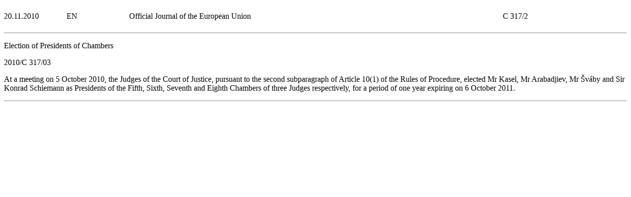

--- FILE ---
content_type: application/xhtml+xml;charset=UTF-8
request_url: http://publications.europa.eu/resource/cellar/b8ff3ae5-f942-4ed9-9444-d6cfa9e4a479.0006.02/DOC_1
body_size: 1657
content:
<?xml version="1.0" encoding="UTF-8"?>
<!DOCTYPE html PUBLIC "-//W3C//DTD XHTML//EN" "xhtml-strict.dtd">
<html xmlns="http://www.w3.org/1999/xhtml">
<!-- CONVEX # converter_version:3.1 # generated_on:20131210-1245 -->
<head>
   <meta http-equiv="content-type" content="text/html; charset=utf-8"/>
   <link type="text/css" rel="stylesheet"
         href="http://publications.europa.eu/resource/presentation-style-sheet/oj/oj.css"/>
   <title>C_2010317EN.01000202.xml</title>
</head>
<body>
   <table width="100%" border="0" cellspacing="0" cellpadding="0">
      <col width="10%"/>
      <col width="10%"/>
      <col width="60%"/>
      <col width="20%"/>
      <tbody>
         <tr>
            <td>
               <p class="hd-date">20.11.2010   </p>
            </td>
            <td>
               <p class="hd-lg">EN</p>
            </td>
            <td>
               <p class="hd-ti">Official Journal of the European Union</p>
            </td>
            <td>
               <p class="hd-oj">C 317/2</p>
            </td>
         </tr>
      </tbody>
   </table>
   <hr class="separator"/>
   <p class="doc-ti" id="d1e35-2-2">Election of Presidents of Chambers</p>
   <p class="no-doc-c">2010/C 317/03</p>
   <p class="normal">At a meeting on 5 October 2010, the Judges of the Court of Justice, pursuant to the second subparagraph of Article 10(1) of the Rules of Procedure, elected Mr Kasel, Mr Arabadjiev, Mr Šváby and Sir Konrad Schiemann as Presidents of the Fifth, Sixth, Seventh and Eighth Chambers of three Judges respectively, for a period of one year expiring on 6 October 2011.</p>
   <hr class="doc-end"/>
</body>
</html>
